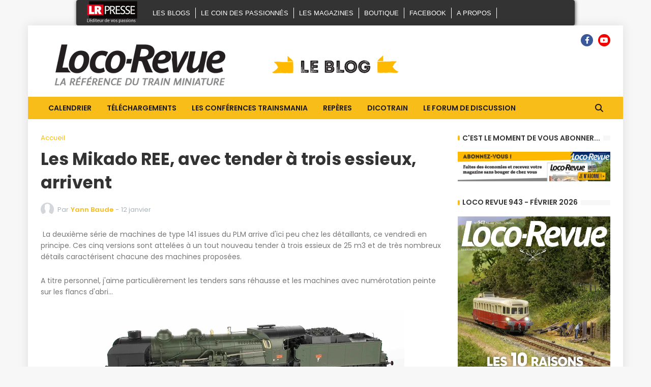

--- FILE ---
content_type: text/html; charset=utf-8
request_url: https://www.google.com/recaptcha/api2/aframe
body_size: 259
content:
<!DOCTYPE HTML><html><head><meta http-equiv="content-type" content="text/html; charset=UTF-8"></head><body><script nonce="g3xNdsGwew25t-U4SXM2MQ">/** Anti-fraud and anti-abuse applications only. See google.com/recaptcha */ try{var clients={'sodar':'https://pagead2.googlesyndication.com/pagead/sodar?'};window.addEventListener("message",function(a){try{if(a.source===window.parent){var b=JSON.parse(a.data);var c=clients[b['id']];if(c){var d=document.createElement('img');d.src=c+b['params']+'&rc='+(localStorage.getItem("rc::a")?sessionStorage.getItem("rc::b"):"");window.document.body.appendChild(d);sessionStorage.setItem("rc::e",parseInt(sessionStorage.getItem("rc::e")||0)+1);localStorage.setItem("rc::h",'1769445843676');}}}catch(b){}});window.parent.postMessage("_grecaptcha_ready", "*");}catch(b){}</script></body></html>